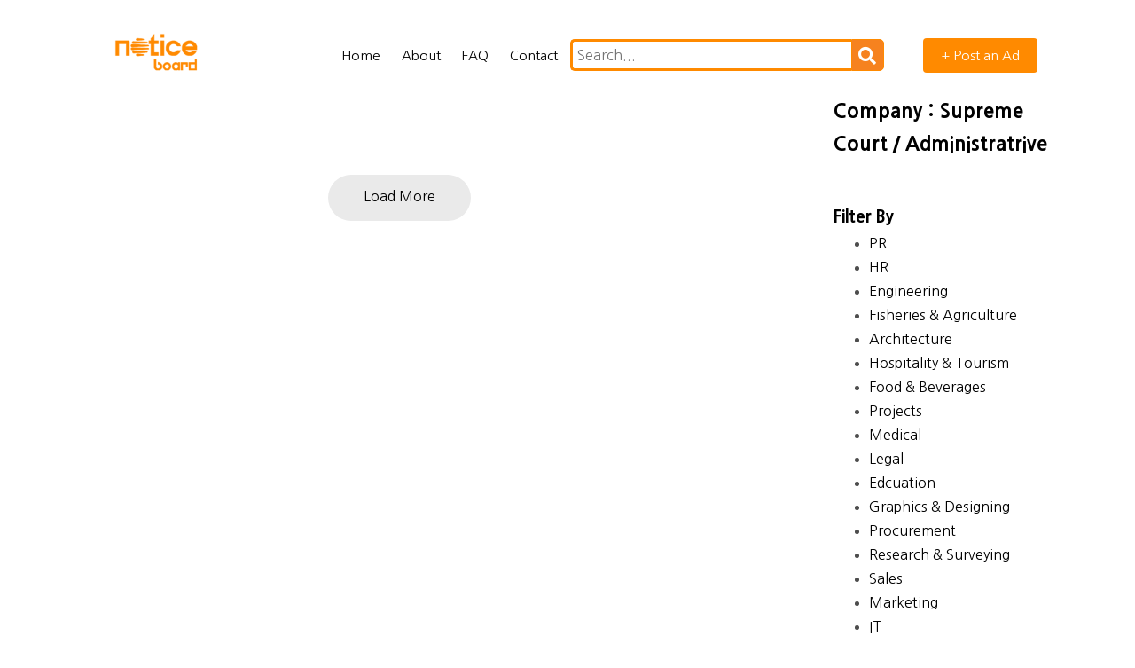

--- FILE ---
content_type: text/html; charset=UTF-8
request_url: https://cnm.mv/notice/comsubcat.php?call=Supreme%20Court&call2=Administratrive
body_size: 4635
content:
<!DOCTYPE html>
﻿<meta property="fb:app_id" content="" />
<meta property="og:site_name" content="Notice Board | By CNM" />
<meta property="og:title" content="Notice Board - Jobs Tenders Notices Educational Opportunies And More..." />
<meta property="og:description" content="NoticeBoard - Jobs, Tenders, Educational Opportunities, Classifieds And More... "/>
<meta property="og:type" content="article" />
<meta property="og:url" content="https://cnm.mv/notice" />
<meta property="og:image" content="https://cnm.mv/notice/images/noticedefault.jpg" />
<meta property="og:image:width" content="1200" />
<meta property="og:image:height" content="630" />

 <meta name="description" content="NoticeBoard - Jobs, Tenders, Educational Opportunities, Classifieds And More... " />

<meta name="twitter:card" content="summary_large_image"/>
<meta name="twitter:site" content=""/>
<meta name="twitter:creator" content=""/>
<meta name="twitter:title" content="Notice Board - Jobs Tenders Notices Educational Opportunies And More..." />
<meta name="twitter:widgets:csp" content="on">
<meta name="twitter:description" content="NoticeBoard - Jobs, Tenders, Educational Opportunities, Classifieds And More... "/>
<meta name="twitter:image" content="https://cnm.mv/notice/images/noticedefault.jpg">

<!-- Start Alexa Certify  -->
<script type="54a026e9bb90b2d73ebe51df-text/javascript">
_atrk_opts = { atrk_acct:"X65Fr1FYxz20cv", domain:"cnm.mv",dynamic: true};
(function() { var as = document.createElement('script'); as.type = 'text/javascript'; as.async = true; as.src = "https://certify-js.alexametrics.com/atrk.js"; var s = document.getElementsByTagName('script')[0];s.parentNode.insertBefore(as, s); })();
</script>
<noscript><img src="https://certify.alexametrics.com/atrk.gif?account=X65Fr1FYxz20cv" style="display:none" height="1" width="1" alt="" /></noscript>
<!-- End Alexa Certify Javascript -->

<!-- GOOGLE TRACKING -->
<script type="54a026e9bb90b2d73ebe51df-text/javascript">
  (function(i,s,o,g,r,a,m){i['GoogleAnalyticsObject']=r;i[r]=i[r]||function(){
  (i[r].q=i[r].q||[]).push(arguments)},i[r].l=1*new Date();a=s.createElement(o),
  m=s.getElementsByTagName(o)[0];a.async=1;a.src=g;m.parentNode.insertBefore(a,m)
  })(window,document,'script','https://www.google-analytics.com/analytics.js','ga');
  ga('create', 'UA-126205686-1', 'auto');
  ga('send', 'pageview');
</script><html lang="en">
  <title>Supreme Court / Administratrive | Notice Board</title>
    <meta charset="utf-8">
    <meta name="viewport" content="width=device-width, initial-scale=1, shrink-to-fit=no">

    <link href="https://fonts.googleapis.com/css?family=Nanum+Gothic:400,700,800" rel="stylesheet">
    <link rel="stylesheet" href="fonts/icomoon/style.css">

    <link rel="stylesheet" href="css/bootstrap.min.css">
    <link rel="stylesheet" href="css/magnific-popup.css">
    <link rel="stylesheet" href="css/jquery-ui.css">
    <link rel="stylesheet" href="css/owl.carousel.min.css">
    <link rel="stylesheet" href="css/owl.theme.default.min.css">

    <link rel="stylesheet" href="css/bootstrap-datepicker.css">

    <link rel="stylesheet" href="fonts/flaticon/font/flaticon.css">

    <link rel="stylesheet" href="css/aos.css">
    <link rel="stylesheet" href="css/rangeslider.css">

    <link rel="stylesheet" href="css/style.css">

    <link href="fonts/font-awesome/css/all.css" rel="stylesheet"> <!--load all styles -->
    <link href="css/notice-main.css" rel="stylesheet"> <!--load Notice Main styles -->

    
  </head>
  <body>
  
  <div class="site-wrap">

    <div class="site-mobile-menu">
      <div class="site-mobile-menu-header">
        <div class="site-mobile-menu-close mt-3">
          <span class="icon-close2 js-menu-toggle"></span>
        </div>
      </div>
      <div class="site-mobile-menu-body"></div>
    </div>
    
    <div class="site-navbar container py-0 bg-white" role="banner">

      <!-- <div class="container"> -->
        <div class="row align-items-center">
          
          <div class="col-6 col-xl-2">
            <a href="https://cnm.mv/notice"><embed height="48px" class="mb-0 site-log" alt="maincnm" src="images/mainlogo.png"></a>
          </div>
          <div class="col-12 col-md-10 d-none d-xl-block">
            <nav class="site-navigation position-relative text-right" role="navigation">

              <ul class="site-menu js-clone-nav mr-auto d-none d-lg-block">
                
           <li class="active"><a href="https://cnm.mv/notice">Home</a></li>
                <li><a href="about.php">About</a></li>

                <li><a href="faq.php">FAQ</a></li>
                <li><a href="contact.php">Contact</a></li> 

                <li>
                  <form method="get" action="search.php" id="find"/>
                  <div class="search">
                  <form action="manager.php" method="get">
      <input name="find" id="find" type="text" class="searchTerm" placeholder="Search...">
      <button type="submit" class="searchButton"> <i class="fa fa-search"></i>
     </button>
       </form> 
   </div></li>

                <li><a href="#"  id="myBtn" data-target="myBtn" data-toggle="modal" href="myBtn" class="cta"><span style="background-color: #ff8a00!important;" class="bg-primary text-white rounded">+ Post an Ad</span></a></li>
              </ul>

            </nav>
          </div>


          <div class="d-inline-block d-xl-none ml-auto py-3 col-6 text-right" style="position: relative; top: 3px;">
            <a href="#" class="site-menu-toggle js-menu-toggle text-black"><span class="icon-menu h3"></span></a>
          </div>

        </div>
      <!-- </div> -->
      
    </div>

<style> 
.modal-content {
    width: 55%!important;

  }

  .btn-primary {
    color: #212529;
    background-color: #ff7900;
    border-color: #ffffff;
}

</style>
        <!-- The Modal -->
<div id="myModal" class="modal" style="z-index: 10000;">

  <!-- Modal content -->
  <div class="modal-content">
    <span class="close">&times;</span>

       <script src="https://www.google.com/recaptcha/api.js" async defer type="54a026e9bb90b2d73ebe51df-text/javascript"></script>

          <div class="col-md-12 mb-5"  data-aos="fade">

            <form action="cms/requests.php" method="get" class="p-5 bg-white">
             

              <div class="row form-group">
                <div class="col-md-12">
                  <label class="text-black">Your Name</label>
                  <input type="text" name="name"  aria-required="true" class="form-control">
                </div>
              </div>

              <div class="row form-group">
                
                <div class="col-md-12">
                 <label class="text-black" >Phone</label>
                  <input type="text" name="phone"  aria-required="true" class="form-control">
                </div>
              </div>

              <div class="row form-group">
                
                <div class="col-md-12">
                  <label class="text-black" >Select Category</label> 
                  <select name="category">
                     <option value="Jobs">Jobs</option>
                      <option value="Tenders">Tenders</option>
                      <option value="Notices">Notices</option>
                      <option value="Announcements">Announcements</option>
                      <option value="Education">Education</option>
                      <option value="Classifieds">Classifieds</option>
                      </select>
                </div>
              </div>

              <div class="row form-group">
                <div class="col-md-12">
                  <label class="text-black" >Details</label> 
                  <textarea name="details" id="details" cols="30" rows="7" class="form-control"  aria-required="true" placeholder="Write a short description of what you want to post..."></textarea>
                </div>
              </div>

              <div style="padding-bottom: 5px;" class="g-recaptcha" data-sitekey="6Lc-qNIUAAAAAFfH6NvSbZEAGEPuD9hqTHphcKug"></div>

              <div class="row form-group">
                <div class="col-md-12">
                  <input type="submit" value="Send Message" class="btn btn-primary py-2 px-4 text-white">
                </div>
              </div>

  
            </form>
          </div>



  </div>

</div>













    
<style> 

.fa-phone:before {

    margin-right: 10px;
}

.fa-envelope:before {

    margin-right: 10px;
}


</style>


    <div class="site-section">
      <div class="container">
        <div class="row">
          <div class="col-lg-8">
            
            <div style="margin-top: 70px;" class="mb-4"></div>
            
             <div class="row">
                 
                   

  <a href="#" id="loadMore">Load More</a>


</div>
</div>

          <div class="col-lg-3 ml-auto">

           <!-- <div class="mb-5" style="margin-top:70px;">
            <img style="border-radius: 1rem;" class="img d-block" width="100%"  src="media/images/" alt="Logo" />
            </div> ---> 
             
             <div class="mb-5">
              <a style="font-size: 22px; font-weight: 800;">Company : Supreme Court / Administratrive</a>
            </div>
            <div class="mb-5">
              <a style="font-size: 19px; font-weight: 800;">Filter By</a>
              <ul>
                
                 <li><a href="comsubcat.php?call=Supreme Court&call2=PR">PR</a></li>   <li><a href="comsubcat.php?call=Supreme Court&call2=HR">HR</a></li>   <li><a href="comsubcat.php?call=Supreme Court&call2=Engineering">Engineering</a></li>   <li><a href="comsubcat.php?call=Supreme Court&call2=Fisheries & Agriculture ">Fisheries & Agriculture </a></li>   <li><a href="comsubcat.php?call=Supreme Court&call2=Architecture">Architecture</a></li>   <li><a href="comsubcat.php?call=Supreme Court&call2=Hospitality & Tourism">Hospitality & Tourism</a></li>   <li><a href="comsubcat.php?call=Supreme Court&call2=Food & Beverages">Food & Beverages</a></li>   <li><a href="comsubcat.php?call=Supreme Court&call2=Projects">Projects</a></li>   <li><a href="comsubcat.php?call=Supreme Court&call2=Medical">Medical</a></li>   <li><a href="comsubcat.php?call=Supreme Court&call2=Legal">Legal</a></li>   <li><a href="comsubcat.php?call=Supreme Court&call2=Edcuation">Edcuation</a></li>   <li><a href="comsubcat.php?call=Supreme Court&call2=Graphics & Designing">Graphics & Designing</a></li>   <li><a href="comsubcat.php?call=Supreme Court&call2=Procurement">Procurement</a></li>   <li><a href="comsubcat.php?call=Supreme Court&call2=Research & Surveying">Research & Surveying</a></li>   <li><a href="comsubcat.php?call=Supreme Court&call2=Sales">Sales</a></li>   <li><a href="comsubcat.php?call=Supreme Court&call2=Marketing">Marketing</a></li>   <li><a href="comsubcat.php?call=Supreme Court&call2=IT">IT</a></li>   <li><a href="comsubcat.php?call=Supreme Court&call2=Technical">Technical</a></li>   <li><a href="comsubcat.php?call=Supreme Court&call2=Customer Service ">Customer Service </a></li>   <li><a href="comsubcat.php?call=Supreme Court&call2=Administratrive">Administratrive</a></li>   <li><a href="comsubcat.php?call=Supreme Court&call2=Accounting & Finance">Accounting & Finance</a></li>   

            </ul>
            </div>


          </div>

        </div>
      </div>
    </div>


    <div style="background-color: #ff8a00!important;" class="newsletter bg-primary py-5">
      <div class="container">
        <div class="row align-items-center">
          <div class="col-md-6">
            <h2>Newsletter</h2>
            <p>Subscribe get daily updates on the latest posts.</p>
          </div>
          <div class="col-md-6">
            
            <form class="d-flex">
              <input type="text" class="form-control" placeholder="Email">
              <input type="submit" value="Subscribe" class="btn btn-white"> 
            </form>
          </div>
        </div>
      </div>
    </div>
  
    
   <footer class="site-footer">
      <div class="container">
        <div class="row">
          <div class="col-md-9">
            <div class="row">
              <div class="col-md-6">
                <h2 class="footer-heading mb-4">About</h2>
                <p>One of the largest Collection of Jobs, Tenders, Notices, Educational Opportunities and Classifieds. </p>
              </div>

              <style>
                .site-footer a {
    color: #636363!important;
}
              </style>
              
              <div class="col-md-3">
                <h2 class="footer-heading mb-4">Navigations</h2>
                <ul class="list-unstyled">
                  <li><a style="color: #73737!important;" href="category.php?name=Jobs">Jobs</a></li>
                  <li><a style="color: #73737!important;" href="category.php?name=Tenders">Tenders</a></li>
                  <li><a style="color: #73737!important;" href="category.php?name=Announcements">Announcements</a></li>
                  <li><a style="color: #73737!important;" href="category.php?name=Education">Education</a></li>
                  <li><a style="color: #73737!important;" href="category.php?name=Notices">Notices</a></li>
                  <li><a style="color: #73737!important;" href="category.php?name=Classifieds">Classifieds</a></li>
                  <li><a style="color: #73737!important;" href="contact.php">Contact Us</a></li>
                </ul>
              </div>
              <div class="col-md-3">
                <h2 class="footer-heading mb-4">Follow Us</h2>
                <a href="https://www.facebook.com/noticeboardmv" style="color: #73737!important;" class="pl-0 pr-3"><span class="icon-facebook"></span></a>
                <a href="https://www.twitter.com/noticeboardmv" style="color: #73737!important;" class="pl-3 pr-3"><span class="icon-twitter"></span></a>
                <a href="https://www.instagram.com/noticeboardmv" style="color: #73737!important;" class="pl-3 pr-3"><span class="icon-instagram"></span></a>
              </div>
            </div>
          </div>

          <div class="col-md-3">

              <a href="https://cnm.mv"><img style="height: 50px;
    margin-bottom: 29px;" src="images/cnm-logo-tr.png" alt="CNM Logo"></a>

            <form action="search.php" method="get" id="find">
              <div class="input-group mb-3">
                <input name="find" id="find" type="text" class="form-control border-secondary text-white bg-transparent" placeholder="Search Listings..." aria-label="Enter Email" aria-describedby="button-addon2">
                <div class="input-group-append">
                  <button style="background-color: #ff8a00!important;" class="btn btn-primary text-white" type="button" id="button-addon2">Search</button>
                </div>
              </div>
            </form>
          </div>
        </div>
        <div class="row pt-5 mt-5 text-center">
          <div class="col-md-12">
            <div class="border-top pt-5">
            <p>
            <!-- Link back to Colorlib can't be removed. Template is licensed under CC BY 3.0. -->
            Copyright &copy;<script type="54a026e9bb90b2d73ebe51df-text/javascript">document.write(new Date().getFullYear());</script> All rights reserved |  Proudly Powered By <a style="color: #73737!important;" href="https://cnm.mv" target="_blank" >CNM</a>
            <!-- Link back to Colorlib can't be removed. Template is licensed under CC BY 3.0. -->
            </p>
            </div>
          </div>
          
        </div>
      </div>
    </footer>
  </div>

  <script src="js/jquery-3.3.1.min.js" type="54a026e9bb90b2d73ebe51df-text/javascript"></script>
  <script src="js/jquery-migrate-3.0.1.min.js" type="54a026e9bb90b2d73ebe51df-text/javascript"></script>
  <script src="js/jquery-ui.js" type="54a026e9bb90b2d73ebe51df-text/javascript"></script>
  <script src="js/popper.min.js" type="54a026e9bb90b2d73ebe51df-text/javascript"></script>
  <script src="js/bootstrap.min.js" type="54a026e9bb90b2d73ebe51df-text/javascript"></script>
  <script src="js/owl.carousel.min.js" type="54a026e9bb90b2d73ebe51df-text/javascript"></script>
  <script src="js/jquery.stellar.min.js" type="54a026e9bb90b2d73ebe51df-text/javascript"></script>
  <script src="js/jquery.countdown.min.js" type="54a026e9bb90b2d73ebe51df-text/javascript"></script>
  <script src="js/jquery.magnific-popup.min.js" type="54a026e9bb90b2d73ebe51df-text/javascript"></script>
  <script src="js/bootstrap-datepicker.min.js" type="54a026e9bb90b2d73ebe51df-text/javascript"></script>
  <script src="js/aos.js" type="54a026e9bb90b2d73ebe51df-text/javascript"></script>
  <script src="js/rangeslider.min.js" type="54a026e9bb90b2d73ebe51df-text/javascript"></script>

  <script src="js/main.js" type="54a026e9bb90b2d73ebe51df-text/javascript"></script>
  <script type="54a026e9bb90b2d73ebe51df-text/javascript">
    
     $(document).ready(function(){
  $(".content").slice(0, 6).show();
  $("#loadMore").on("click", function(e){
    e.preventDefault();
    $(".content:hidden").slice(0, 4).slideDown();
    if($(".content:hidden").length == 0) {
      $("#loadMore").text("That's All Folks").addClass("noContent");
    }
  });
  
})

    // Get the modal
var modal = document.getElementById("myModal");

// Get the button that opens the modal
var btn = document.getElementById("myBtn");

// Get the <span> element that closes the modal
var span = document.getElementsByClassName("close")[0];

// When the user clicks on the button, open the modal
btn.onclick = function() {
  modal.style.display = "block";
}

// When the user clicks on <span> (x), close the modal
span.onclick = function() {
  modal.style.display = "none";
}

// When the user clicks anywhere outside of the modal, close it
window.onclick = function(event) {
  if (event.target == modal) {
    modal.style.display = "none";
  }


}


  </script>
    
  <script src="/cdn-cgi/scripts/7d0fa10a/cloudflare-static/rocket-loader.min.js" data-cf-settings="54a026e9bb90b2d73ebe51df-|49" defer></script><script defer src="https://static.cloudflareinsights.com/beacon.min.js/vcd15cbe7772f49c399c6a5babf22c1241717689176015" integrity="sha512-ZpsOmlRQV6y907TI0dKBHq9Md29nnaEIPlkf84rnaERnq6zvWvPUqr2ft8M1aS28oN72PdrCzSjY4U6VaAw1EQ==" data-cf-beacon='{"version":"2024.11.0","token":"a24127209107492083e12180eb48bfee","r":1,"server_timing":{"name":{"cfCacheStatus":true,"cfEdge":true,"cfExtPri":true,"cfL4":true,"cfOrigin":true,"cfSpeedBrain":true},"location_startswith":null}}' crossorigin="anonymous"></script>
</body>
</html>

--- FILE ---
content_type: text/html; charset=utf-8
request_url: https://www.google.com/recaptcha/api2/anchor?ar=1&k=6Lc-qNIUAAAAAFfH6NvSbZEAGEPuD9hqTHphcKug&co=aHR0cHM6Ly9jbm0ubXY6NDQz&hl=en&v=PoyoqOPhxBO7pBk68S4YbpHZ&size=normal&anchor-ms=20000&execute-ms=30000&cb=9uhr2keuyx2q
body_size: 49420
content:
<!DOCTYPE HTML><html dir="ltr" lang="en"><head><meta http-equiv="Content-Type" content="text/html; charset=UTF-8">
<meta http-equiv="X-UA-Compatible" content="IE=edge">
<title>reCAPTCHA</title>
<style type="text/css">
/* cyrillic-ext */
@font-face {
  font-family: 'Roboto';
  font-style: normal;
  font-weight: 400;
  font-stretch: 100%;
  src: url(//fonts.gstatic.com/s/roboto/v48/KFO7CnqEu92Fr1ME7kSn66aGLdTylUAMa3GUBHMdazTgWw.woff2) format('woff2');
  unicode-range: U+0460-052F, U+1C80-1C8A, U+20B4, U+2DE0-2DFF, U+A640-A69F, U+FE2E-FE2F;
}
/* cyrillic */
@font-face {
  font-family: 'Roboto';
  font-style: normal;
  font-weight: 400;
  font-stretch: 100%;
  src: url(//fonts.gstatic.com/s/roboto/v48/KFO7CnqEu92Fr1ME7kSn66aGLdTylUAMa3iUBHMdazTgWw.woff2) format('woff2');
  unicode-range: U+0301, U+0400-045F, U+0490-0491, U+04B0-04B1, U+2116;
}
/* greek-ext */
@font-face {
  font-family: 'Roboto';
  font-style: normal;
  font-weight: 400;
  font-stretch: 100%;
  src: url(//fonts.gstatic.com/s/roboto/v48/KFO7CnqEu92Fr1ME7kSn66aGLdTylUAMa3CUBHMdazTgWw.woff2) format('woff2');
  unicode-range: U+1F00-1FFF;
}
/* greek */
@font-face {
  font-family: 'Roboto';
  font-style: normal;
  font-weight: 400;
  font-stretch: 100%;
  src: url(//fonts.gstatic.com/s/roboto/v48/KFO7CnqEu92Fr1ME7kSn66aGLdTylUAMa3-UBHMdazTgWw.woff2) format('woff2');
  unicode-range: U+0370-0377, U+037A-037F, U+0384-038A, U+038C, U+038E-03A1, U+03A3-03FF;
}
/* math */
@font-face {
  font-family: 'Roboto';
  font-style: normal;
  font-weight: 400;
  font-stretch: 100%;
  src: url(//fonts.gstatic.com/s/roboto/v48/KFO7CnqEu92Fr1ME7kSn66aGLdTylUAMawCUBHMdazTgWw.woff2) format('woff2');
  unicode-range: U+0302-0303, U+0305, U+0307-0308, U+0310, U+0312, U+0315, U+031A, U+0326-0327, U+032C, U+032F-0330, U+0332-0333, U+0338, U+033A, U+0346, U+034D, U+0391-03A1, U+03A3-03A9, U+03B1-03C9, U+03D1, U+03D5-03D6, U+03F0-03F1, U+03F4-03F5, U+2016-2017, U+2034-2038, U+203C, U+2040, U+2043, U+2047, U+2050, U+2057, U+205F, U+2070-2071, U+2074-208E, U+2090-209C, U+20D0-20DC, U+20E1, U+20E5-20EF, U+2100-2112, U+2114-2115, U+2117-2121, U+2123-214F, U+2190, U+2192, U+2194-21AE, U+21B0-21E5, U+21F1-21F2, U+21F4-2211, U+2213-2214, U+2216-22FF, U+2308-230B, U+2310, U+2319, U+231C-2321, U+2336-237A, U+237C, U+2395, U+239B-23B7, U+23D0, U+23DC-23E1, U+2474-2475, U+25AF, U+25B3, U+25B7, U+25BD, U+25C1, U+25CA, U+25CC, U+25FB, U+266D-266F, U+27C0-27FF, U+2900-2AFF, U+2B0E-2B11, U+2B30-2B4C, U+2BFE, U+3030, U+FF5B, U+FF5D, U+1D400-1D7FF, U+1EE00-1EEFF;
}
/* symbols */
@font-face {
  font-family: 'Roboto';
  font-style: normal;
  font-weight: 400;
  font-stretch: 100%;
  src: url(//fonts.gstatic.com/s/roboto/v48/KFO7CnqEu92Fr1ME7kSn66aGLdTylUAMaxKUBHMdazTgWw.woff2) format('woff2');
  unicode-range: U+0001-000C, U+000E-001F, U+007F-009F, U+20DD-20E0, U+20E2-20E4, U+2150-218F, U+2190, U+2192, U+2194-2199, U+21AF, U+21E6-21F0, U+21F3, U+2218-2219, U+2299, U+22C4-22C6, U+2300-243F, U+2440-244A, U+2460-24FF, U+25A0-27BF, U+2800-28FF, U+2921-2922, U+2981, U+29BF, U+29EB, U+2B00-2BFF, U+4DC0-4DFF, U+FFF9-FFFB, U+10140-1018E, U+10190-1019C, U+101A0, U+101D0-101FD, U+102E0-102FB, U+10E60-10E7E, U+1D2C0-1D2D3, U+1D2E0-1D37F, U+1F000-1F0FF, U+1F100-1F1AD, U+1F1E6-1F1FF, U+1F30D-1F30F, U+1F315, U+1F31C, U+1F31E, U+1F320-1F32C, U+1F336, U+1F378, U+1F37D, U+1F382, U+1F393-1F39F, U+1F3A7-1F3A8, U+1F3AC-1F3AF, U+1F3C2, U+1F3C4-1F3C6, U+1F3CA-1F3CE, U+1F3D4-1F3E0, U+1F3ED, U+1F3F1-1F3F3, U+1F3F5-1F3F7, U+1F408, U+1F415, U+1F41F, U+1F426, U+1F43F, U+1F441-1F442, U+1F444, U+1F446-1F449, U+1F44C-1F44E, U+1F453, U+1F46A, U+1F47D, U+1F4A3, U+1F4B0, U+1F4B3, U+1F4B9, U+1F4BB, U+1F4BF, U+1F4C8-1F4CB, U+1F4D6, U+1F4DA, U+1F4DF, U+1F4E3-1F4E6, U+1F4EA-1F4ED, U+1F4F7, U+1F4F9-1F4FB, U+1F4FD-1F4FE, U+1F503, U+1F507-1F50B, U+1F50D, U+1F512-1F513, U+1F53E-1F54A, U+1F54F-1F5FA, U+1F610, U+1F650-1F67F, U+1F687, U+1F68D, U+1F691, U+1F694, U+1F698, U+1F6AD, U+1F6B2, U+1F6B9-1F6BA, U+1F6BC, U+1F6C6-1F6CF, U+1F6D3-1F6D7, U+1F6E0-1F6EA, U+1F6F0-1F6F3, U+1F6F7-1F6FC, U+1F700-1F7FF, U+1F800-1F80B, U+1F810-1F847, U+1F850-1F859, U+1F860-1F887, U+1F890-1F8AD, U+1F8B0-1F8BB, U+1F8C0-1F8C1, U+1F900-1F90B, U+1F93B, U+1F946, U+1F984, U+1F996, U+1F9E9, U+1FA00-1FA6F, U+1FA70-1FA7C, U+1FA80-1FA89, U+1FA8F-1FAC6, U+1FACE-1FADC, U+1FADF-1FAE9, U+1FAF0-1FAF8, U+1FB00-1FBFF;
}
/* vietnamese */
@font-face {
  font-family: 'Roboto';
  font-style: normal;
  font-weight: 400;
  font-stretch: 100%;
  src: url(//fonts.gstatic.com/s/roboto/v48/KFO7CnqEu92Fr1ME7kSn66aGLdTylUAMa3OUBHMdazTgWw.woff2) format('woff2');
  unicode-range: U+0102-0103, U+0110-0111, U+0128-0129, U+0168-0169, U+01A0-01A1, U+01AF-01B0, U+0300-0301, U+0303-0304, U+0308-0309, U+0323, U+0329, U+1EA0-1EF9, U+20AB;
}
/* latin-ext */
@font-face {
  font-family: 'Roboto';
  font-style: normal;
  font-weight: 400;
  font-stretch: 100%;
  src: url(//fonts.gstatic.com/s/roboto/v48/KFO7CnqEu92Fr1ME7kSn66aGLdTylUAMa3KUBHMdazTgWw.woff2) format('woff2');
  unicode-range: U+0100-02BA, U+02BD-02C5, U+02C7-02CC, U+02CE-02D7, U+02DD-02FF, U+0304, U+0308, U+0329, U+1D00-1DBF, U+1E00-1E9F, U+1EF2-1EFF, U+2020, U+20A0-20AB, U+20AD-20C0, U+2113, U+2C60-2C7F, U+A720-A7FF;
}
/* latin */
@font-face {
  font-family: 'Roboto';
  font-style: normal;
  font-weight: 400;
  font-stretch: 100%;
  src: url(//fonts.gstatic.com/s/roboto/v48/KFO7CnqEu92Fr1ME7kSn66aGLdTylUAMa3yUBHMdazQ.woff2) format('woff2');
  unicode-range: U+0000-00FF, U+0131, U+0152-0153, U+02BB-02BC, U+02C6, U+02DA, U+02DC, U+0304, U+0308, U+0329, U+2000-206F, U+20AC, U+2122, U+2191, U+2193, U+2212, U+2215, U+FEFF, U+FFFD;
}
/* cyrillic-ext */
@font-face {
  font-family: 'Roboto';
  font-style: normal;
  font-weight: 500;
  font-stretch: 100%;
  src: url(//fonts.gstatic.com/s/roboto/v48/KFO7CnqEu92Fr1ME7kSn66aGLdTylUAMa3GUBHMdazTgWw.woff2) format('woff2');
  unicode-range: U+0460-052F, U+1C80-1C8A, U+20B4, U+2DE0-2DFF, U+A640-A69F, U+FE2E-FE2F;
}
/* cyrillic */
@font-face {
  font-family: 'Roboto';
  font-style: normal;
  font-weight: 500;
  font-stretch: 100%;
  src: url(//fonts.gstatic.com/s/roboto/v48/KFO7CnqEu92Fr1ME7kSn66aGLdTylUAMa3iUBHMdazTgWw.woff2) format('woff2');
  unicode-range: U+0301, U+0400-045F, U+0490-0491, U+04B0-04B1, U+2116;
}
/* greek-ext */
@font-face {
  font-family: 'Roboto';
  font-style: normal;
  font-weight: 500;
  font-stretch: 100%;
  src: url(//fonts.gstatic.com/s/roboto/v48/KFO7CnqEu92Fr1ME7kSn66aGLdTylUAMa3CUBHMdazTgWw.woff2) format('woff2');
  unicode-range: U+1F00-1FFF;
}
/* greek */
@font-face {
  font-family: 'Roboto';
  font-style: normal;
  font-weight: 500;
  font-stretch: 100%;
  src: url(//fonts.gstatic.com/s/roboto/v48/KFO7CnqEu92Fr1ME7kSn66aGLdTylUAMa3-UBHMdazTgWw.woff2) format('woff2');
  unicode-range: U+0370-0377, U+037A-037F, U+0384-038A, U+038C, U+038E-03A1, U+03A3-03FF;
}
/* math */
@font-face {
  font-family: 'Roboto';
  font-style: normal;
  font-weight: 500;
  font-stretch: 100%;
  src: url(//fonts.gstatic.com/s/roboto/v48/KFO7CnqEu92Fr1ME7kSn66aGLdTylUAMawCUBHMdazTgWw.woff2) format('woff2');
  unicode-range: U+0302-0303, U+0305, U+0307-0308, U+0310, U+0312, U+0315, U+031A, U+0326-0327, U+032C, U+032F-0330, U+0332-0333, U+0338, U+033A, U+0346, U+034D, U+0391-03A1, U+03A3-03A9, U+03B1-03C9, U+03D1, U+03D5-03D6, U+03F0-03F1, U+03F4-03F5, U+2016-2017, U+2034-2038, U+203C, U+2040, U+2043, U+2047, U+2050, U+2057, U+205F, U+2070-2071, U+2074-208E, U+2090-209C, U+20D0-20DC, U+20E1, U+20E5-20EF, U+2100-2112, U+2114-2115, U+2117-2121, U+2123-214F, U+2190, U+2192, U+2194-21AE, U+21B0-21E5, U+21F1-21F2, U+21F4-2211, U+2213-2214, U+2216-22FF, U+2308-230B, U+2310, U+2319, U+231C-2321, U+2336-237A, U+237C, U+2395, U+239B-23B7, U+23D0, U+23DC-23E1, U+2474-2475, U+25AF, U+25B3, U+25B7, U+25BD, U+25C1, U+25CA, U+25CC, U+25FB, U+266D-266F, U+27C0-27FF, U+2900-2AFF, U+2B0E-2B11, U+2B30-2B4C, U+2BFE, U+3030, U+FF5B, U+FF5D, U+1D400-1D7FF, U+1EE00-1EEFF;
}
/* symbols */
@font-face {
  font-family: 'Roboto';
  font-style: normal;
  font-weight: 500;
  font-stretch: 100%;
  src: url(//fonts.gstatic.com/s/roboto/v48/KFO7CnqEu92Fr1ME7kSn66aGLdTylUAMaxKUBHMdazTgWw.woff2) format('woff2');
  unicode-range: U+0001-000C, U+000E-001F, U+007F-009F, U+20DD-20E0, U+20E2-20E4, U+2150-218F, U+2190, U+2192, U+2194-2199, U+21AF, U+21E6-21F0, U+21F3, U+2218-2219, U+2299, U+22C4-22C6, U+2300-243F, U+2440-244A, U+2460-24FF, U+25A0-27BF, U+2800-28FF, U+2921-2922, U+2981, U+29BF, U+29EB, U+2B00-2BFF, U+4DC0-4DFF, U+FFF9-FFFB, U+10140-1018E, U+10190-1019C, U+101A0, U+101D0-101FD, U+102E0-102FB, U+10E60-10E7E, U+1D2C0-1D2D3, U+1D2E0-1D37F, U+1F000-1F0FF, U+1F100-1F1AD, U+1F1E6-1F1FF, U+1F30D-1F30F, U+1F315, U+1F31C, U+1F31E, U+1F320-1F32C, U+1F336, U+1F378, U+1F37D, U+1F382, U+1F393-1F39F, U+1F3A7-1F3A8, U+1F3AC-1F3AF, U+1F3C2, U+1F3C4-1F3C6, U+1F3CA-1F3CE, U+1F3D4-1F3E0, U+1F3ED, U+1F3F1-1F3F3, U+1F3F5-1F3F7, U+1F408, U+1F415, U+1F41F, U+1F426, U+1F43F, U+1F441-1F442, U+1F444, U+1F446-1F449, U+1F44C-1F44E, U+1F453, U+1F46A, U+1F47D, U+1F4A3, U+1F4B0, U+1F4B3, U+1F4B9, U+1F4BB, U+1F4BF, U+1F4C8-1F4CB, U+1F4D6, U+1F4DA, U+1F4DF, U+1F4E3-1F4E6, U+1F4EA-1F4ED, U+1F4F7, U+1F4F9-1F4FB, U+1F4FD-1F4FE, U+1F503, U+1F507-1F50B, U+1F50D, U+1F512-1F513, U+1F53E-1F54A, U+1F54F-1F5FA, U+1F610, U+1F650-1F67F, U+1F687, U+1F68D, U+1F691, U+1F694, U+1F698, U+1F6AD, U+1F6B2, U+1F6B9-1F6BA, U+1F6BC, U+1F6C6-1F6CF, U+1F6D3-1F6D7, U+1F6E0-1F6EA, U+1F6F0-1F6F3, U+1F6F7-1F6FC, U+1F700-1F7FF, U+1F800-1F80B, U+1F810-1F847, U+1F850-1F859, U+1F860-1F887, U+1F890-1F8AD, U+1F8B0-1F8BB, U+1F8C0-1F8C1, U+1F900-1F90B, U+1F93B, U+1F946, U+1F984, U+1F996, U+1F9E9, U+1FA00-1FA6F, U+1FA70-1FA7C, U+1FA80-1FA89, U+1FA8F-1FAC6, U+1FACE-1FADC, U+1FADF-1FAE9, U+1FAF0-1FAF8, U+1FB00-1FBFF;
}
/* vietnamese */
@font-face {
  font-family: 'Roboto';
  font-style: normal;
  font-weight: 500;
  font-stretch: 100%;
  src: url(//fonts.gstatic.com/s/roboto/v48/KFO7CnqEu92Fr1ME7kSn66aGLdTylUAMa3OUBHMdazTgWw.woff2) format('woff2');
  unicode-range: U+0102-0103, U+0110-0111, U+0128-0129, U+0168-0169, U+01A0-01A1, U+01AF-01B0, U+0300-0301, U+0303-0304, U+0308-0309, U+0323, U+0329, U+1EA0-1EF9, U+20AB;
}
/* latin-ext */
@font-face {
  font-family: 'Roboto';
  font-style: normal;
  font-weight: 500;
  font-stretch: 100%;
  src: url(//fonts.gstatic.com/s/roboto/v48/KFO7CnqEu92Fr1ME7kSn66aGLdTylUAMa3KUBHMdazTgWw.woff2) format('woff2');
  unicode-range: U+0100-02BA, U+02BD-02C5, U+02C7-02CC, U+02CE-02D7, U+02DD-02FF, U+0304, U+0308, U+0329, U+1D00-1DBF, U+1E00-1E9F, U+1EF2-1EFF, U+2020, U+20A0-20AB, U+20AD-20C0, U+2113, U+2C60-2C7F, U+A720-A7FF;
}
/* latin */
@font-face {
  font-family: 'Roboto';
  font-style: normal;
  font-weight: 500;
  font-stretch: 100%;
  src: url(//fonts.gstatic.com/s/roboto/v48/KFO7CnqEu92Fr1ME7kSn66aGLdTylUAMa3yUBHMdazQ.woff2) format('woff2');
  unicode-range: U+0000-00FF, U+0131, U+0152-0153, U+02BB-02BC, U+02C6, U+02DA, U+02DC, U+0304, U+0308, U+0329, U+2000-206F, U+20AC, U+2122, U+2191, U+2193, U+2212, U+2215, U+FEFF, U+FFFD;
}
/* cyrillic-ext */
@font-face {
  font-family: 'Roboto';
  font-style: normal;
  font-weight: 900;
  font-stretch: 100%;
  src: url(//fonts.gstatic.com/s/roboto/v48/KFO7CnqEu92Fr1ME7kSn66aGLdTylUAMa3GUBHMdazTgWw.woff2) format('woff2');
  unicode-range: U+0460-052F, U+1C80-1C8A, U+20B4, U+2DE0-2DFF, U+A640-A69F, U+FE2E-FE2F;
}
/* cyrillic */
@font-face {
  font-family: 'Roboto';
  font-style: normal;
  font-weight: 900;
  font-stretch: 100%;
  src: url(//fonts.gstatic.com/s/roboto/v48/KFO7CnqEu92Fr1ME7kSn66aGLdTylUAMa3iUBHMdazTgWw.woff2) format('woff2');
  unicode-range: U+0301, U+0400-045F, U+0490-0491, U+04B0-04B1, U+2116;
}
/* greek-ext */
@font-face {
  font-family: 'Roboto';
  font-style: normal;
  font-weight: 900;
  font-stretch: 100%;
  src: url(//fonts.gstatic.com/s/roboto/v48/KFO7CnqEu92Fr1ME7kSn66aGLdTylUAMa3CUBHMdazTgWw.woff2) format('woff2');
  unicode-range: U+1F00-1FFF;
}
/* greek */
@font-face {
  font-family: 'Roboto';
  font-style: normal;
  font-weight: 900;
  font-stretch: 100%;
  src: url(//fonts.gstatic.com/s/roboto/v48/KFO7CnqEu92Fr1ME7kSn66aGLdTylUAMa3-UBHMdazTgWw.woff2) format('woff2');
  unicode-range: U+0370-0377, U+037A-037F, U+0384-038A, U+038C, U+038E-03A1, U+03A3-03FF;
}
/* math */
@font-face {
  font-family: 'Roboto';
  font-style: normal;
  font-weight: 900;
  font-stretch: 100%;
  src: url(//fonts.gstatic.com/s/roboto/v48/KFO7CnqEu92Fr1ME7kSn66aGLdTylUAMawCUBHMdazTgWw.woff2) format('woff2');
  unicode-range: U+0302-0303, U+0305, U+0307-0308, U+0310, U+0312, U+0315, U+031A, U+0326-0327, U+032C, U+032F-0330, U+0332-0333, U+0338, U+033A, U+0346, U+034D, U+0391-03A1, U+03A3-03A9, U+03B1-03C9, U+03D1, U+03D5-03D6, U+03F0-03F1, U+03F4-03F5, U+2016-2017, U+2034-2038, U+203C, U+2040, U+2043, U+2047, U+2050, U+2057, U+205F, U+2070-2071, U+2074-208E, U+2090-209C, U+20D0-20DC, U+20E1, U+20E5-20EF, U+2100-2112, U+2114-2115, U+2117-2121, U+2123-214F, U+2190, U+2192, U+2194-21AE, U+21B0-21E5, U+21F1-21F2, U+21F4-2211, U+2213-2214, U+2216-22FF, U+2308-230B, U+2310, U+2319, U+231C-2321, U+2336-237A, U+237C, U+2395, U+239B-23B7, U+23D0, U+23DC-23E1, U+2474-2475, U+25AF, U+25B3, U+25B7, U+25BD, U+25C1, U+25CA, U+25CC, U+25FB, U+266D-266F, U+27C0-27FF, U+2900-2AFF, U+2B0E-2B11, U+2B30-2B4C, U+2BFE, U+3030, U+FF5B, U+FF5D, U+1D400-1D7FF, U+1EE00-1EEFF;
}
/* symbols */
@font-face {
  font-family: 'Roboto';
  font-style: normal;
  font-weight: 900;
  font-stretch: 100%;
  src: url(//fonts.gstatic.com/s/roboto/v48/KFO7CnqEu92Fr1ME7kSn66aGLdTylUAMaxKUBHMdazTgWw.woff2) format('woff2');
  unicode-range: U+0001-000C, U+000E-001F, U+007F-009F, U+20DD-20E0, U+20E2-20E4, U+2150-218F, U+2190, U+2192, U+2194-2199, U+21AF, U+21E6-21F0, U+21F3, U+2218-2219, U+2299, U+22C4-22C6, U+2300-243F, U+2440-244A, U+2460-24FF, U+25A0-27BF, U+2800-28FF, U+2921-2922, U+2981, U+29BF, U+29EB, U+2B00-2BFF, U+4DC0-4DFF, U+FFF9-FFFB, U+10140-1018E, U+10190-1019C, U+101A0, U+101D0-101FD, U+102E0-102FB, U+10E60-10E7E, U+1D2C0-1D2D3, U+1D2E0-1D37F, U+1F000-1F0FF, U+1F100-1F1AD, U+1F1E6-1F1FF, U+1F30D-1F30F, U+1F315, U+1F31C, U+1F31E, U+1F320-1F32C, U+1F336, U+1F378, U+1F37D, U+1F382, U+1F393-1F39F, U+1F3A7-1F3A8, U+1F3AC-1F3AF, U+1F3C2, U+1F3C4-1F3C6, U+1F3CA-1F3CE, U+1F3D4-1F3E0, U+1F3ED, U+1F3F1-1F3F3, U+1F3F5-1F3F7, U+1F408, U+1F415, U+1F41F, U+1F426, U+1F43F, U+1F441-1F442, U+1F444, U+1F446-1F449, U+1F44C-1F44E, U+1F453, U+1F46A, U+1F47D, U+1F4A3, U+1F4B0, U+1F4B3, U+1F4B9, U+1F4BB, U+1F4BF, U+1F4C8-1F4CB, U+1F4D6, U+1F4DA, U+1F4DF, U+1F4E3-1F4E6, U+1F4EA-1F4ED, U+1F4F7, U+1F4F9-1F4FB, U+1F4FD-1F4FE, U+1F503, U+1F507-1F50B, U+1F50D, U+1F512-1F513, U+1F53E-1F54A, U+1F54F-1F5FA, U+1F610, U+1F650-1F67F, U+1F687, U+1F68D, U+1F691, U+1F694, U+1F698, U+1F6AD, U+1F6B2, U+1F6B9-1F6BA, U+1F6BC, U+1F6C6-1F6CF, U+1F6D3-1F6D7, U+1F6E0-1F6EA, U+1F6F0-1F6F3, U+1F6F7-1F6FC, U+1F700-1F7FF, U+1F800-1F80B, U+1F810-1F847, U+1F850-1F859, U+1F860-1F887, U+1F890-1F8AD, U+1F8B0-1F8BB, U+1F8C0-1F8C1, U+1F900-1F90B, U+1F93B, U+1F946, U+1F984, U+1F996, U+1F9E9, U+1FA00-1FA6F, U+1FA70-1FA7C, U+1FA80-1FA89, U+1FA8F-1FAC6, U+1FACE-1FADC, U+1FADF-1FAE9, U+1FAF0-1FAF8, U+1FB00-1FBFF;
}
/* vietnamese */
@font-face {
  font-family: 'Roboto';
  font-style: normal;
  font-weight: 900;
  font-stretch: 100%;
  src: url(//fonts.gstatic.com/s/roboto/v48/KFO7CnqEu92Fr1ME7kSn66aGLdTylUAMa3OUBHMdazTgWw.woff2) format('woff2');
  unicode-range: U+0102-0103, U+0110-0111, U+0128-0129, U+0168-0169, U+01A0-01A1, U+01AF-01B0, U+0300-0301, U+0303-0304, U+0308-0309, U+0323, U+0329, U+1EA0-1EF9, U+20AB;
}
/* latin-ext */
@font-face {
  font-family: 'Roboto';
  font-style: normal;
  font-weight: 900;
  font-stretch: 100%;
  src: url(//fonts.gstatic.com/s/roboto/v48/KFO7CnqEu92Fr1ME7kSn66aGLdTylUAMa3KUBHMdazTgWw.woff2) format('woff2');
  unicode-range: U+0100-02BA, U+02BD-02C5, U+02C7-02CC, U+02CE-02D7, U+02DD-02FF, U+0304, U+0308, U+0329, U+1D00-1DBF, U+1E00-1E9F, U+1EF2-1EFF, U+2020, U+20A0-20AB, U+20AD-20C0, U+2113, U+2C60-2C7F, U+A720-A7FF;
}
/* latin */
@font-face {
  font-family: 'Roboto';
  font-style: normal;
  font-weight: 900;
  font-stretch: 100%;
  src: url(//fonts.gstatic.com/s/roboto/v48/KFO7CnqEu92Fr1ME7kSn66aGLdTylUAMa3yUBHMdazQ.woff2) format('woff2');
  unicode-range: U+0000-00FF, U+0131, U+0152-0153, U+02BB-02BC, U+02C6, U+02DA, U+02DC, U+0304, U+0308, U+0329, U+2000-206F, U+20AC, U+2122, U+2191, U+2193, U+2212, U+2215, U+FEFF, U+FFFD;
}

</style>
<link rel="stylesheet" type="text/css" href="https://www.gstatic.com/recaptcha/releases/PoyoqOPhxBO7pBk68S4YbpHZ/styles__ltr.css">
<script nonce="r1Y4yNpdpR1l2uiVT_v2aA" type="text/javascript">window['__recaptcha_api'] = 'https://www.google.com/recaptcha/api2/';</script>
<script type="text/javascript" src="https://www.gstatic.com/recaptcha/releases/PoyoqOPhxBO7pBk68S4YbpHZ/recaptcha__en.js" nonce="r1Y4yNpdpR1l2uiVT_v2aA">
      
    </script></head>
<body><div id="rc-anchor-alert" class="rc-anchor-alert"></div>
<input type="hidden" id="recaptcha-token" value="[base64]">
<script type="text/javascript" nonce="r1Y4yNpdpR1l2uiVT_v2aA">
      recaptcha.anchor.Main.init("[\x22ainput\x22,[\x22bgdata\x22,\x22\x22,\[base64]/[base64]/UltIKytdPWE6KGE8MjA0OD9SW0grK109YT4+NnwxOTI6KChhJjY0NTEyKT09NTUyOTYmJnErMTxoLmxlbmd0aCYmKGguY2hhckNvZGVBdChxKzEpJjY0NTEyKT09NTYzMjA/[base64]/MjU1OlI/[base64]/[base64]/[base64]/[base64]/[base64]/[base64]/[base64]/[base64]/[base64]/[base64]\x22,\[base64]\x22,\x22HibDgkjDlnLDqkxEwq1Hw7k4d8KUw6wywpBBIj9yw7XCpgvDgkU/[base64]/[base64]/DmExLMcORwqh8wp/DjhV1woNkU8ORQMKmwpLCkcKRwoHCg2sswohRwrvCgMOPwqbDrW7DrsOcCMKlwoDCsTJCAU0iHirCicK1wolSw4BEwqEAIsKdLMKjwpjDuAXCrhYRw7xrP3/DqcKwwrtceHxdPcKFwp4GZ8OXfl99w7A6wqlhCxvChMORw4/ChsOOKQxlw4TDkcKOwqzDoRLDnGLDi2/CscOtw7REw6wLw6/[base64]/DrcKnw7wvMi7Dh8O/fnZTJ8KBwqrCrsKnw6fDgMOYwoXDmsO1w6XClWhXccK5wrQfZSwHw7LDkA7Dr8Ozw4nDssOAYsOUwqzCi8KXwp/CnTtkwp0nQsOBwrd2wpV5w4bDvMOfPlXCgW3CpzRYwqkZD8OBwp/[base64]/DkSTCr8KQwokhwpnDisOdRFpHRRNrwqFFCsObwoHDgcOWwpoqWMKkw7gSSMO8wpxfesOYBEbCr8KHVg7CksObOn0UFcKUw5g0XwlFBFDCtMKzY2AECAzDgXEKw7bCgzB/wpHCqCfDhwNww7zCi8KkeRfCoMKuXsKyw5hEUcO+wpVTw6B6wrfCmMOywpsuSCTDvMOiIS0QwqHCmyFSF8O1TRvDn0cWY0/DpcOZcGzDsMOpw7h9woTCjMK7DsOCVi3DhMO+OyNCGUEmAcO8Cks/w6RWPcO6w5XCpXNkCULCvTfCkBRXY8KwwrdcX2E/VDTClsKZw7wsGsO2YcOXPzJyw6R9wp/[base64]/EsOhwoBbwr3DiF7CoMOdDERqUsOtN8KITE12XWDDhsOqccK4wqABN8KawqlKwpxKwr5BVcKRw6DCmMOdwqkBHsOUfsOUTQzDgcK/wq/ChsKbwqPCiDZeGsKfw63Cr38Zw43Dp8KLI8K4w7vClsOtSmlVw7jCnzkowrbCtcOtYlU8DMO2TCHCpMOYwovDiVxqKsKiUnDDk8KsLhwMX8KlfGluwrHClGFLwoAyG3PDj8KUw7bDvcOFw5bDj8OiccOcw67Ci8KXaMOZw5jCsMKGwr/CvwUNF8O6w5bDpMOqw4YlNDU8bMO3w63CjxxXw4RAw7nCsm1cwrrDgUjDh8K6w7TCjsOOw4HCj8KtbMKQO8KpbcKfw51pwpozw6dkw7/DisOGw5EQJsKgYXTCrC/CjRXDr8KVwrzCpnbCncKsVixWXC/CugnDoMOZKcKeaVfClcKwIXIDYcO8XnDCkcKdMcOzw7pHTEITw5fDvsKHwoXDkD02wrzDkMKdHcKvBcOPegHDlEZFfgjDokXCoCHDmgUpwpxAF8O2w7J2JcOla8KbJMOwwpZbDgvDlcKiw5duAsOXwqpSwrPClzJLw7XDiBtgT1F3ASbCj8KRw5ZRwozDgMOow5F5w6/DrUwAw7kAYMKyScOIR8K6wrLCqcKAJzrChWsGwrQJwoguwogQwpZVHcORw7fCox4UPMOGK0LDqcKgBHPDk0VORGLDmwXDoG7Dq8KwwoxGwqp+DSXDnxMtwonCkcK1w7BtS8KUbTzDqRXDucOTw7kcbMOzw6pYSMOOwoPCmMKWw4/[base64]/[base64]/wqTDhsOhw7cmw67Dn8OSw6gJdMK7w75Qw6XCsS8xPxYew5zDsnk4w7HCicKZIcOlwooAKMKOc8OswrwWwqHDpMOEwpfDkRTDsRjCsCHDkAnDhsO2fWTCrMOcw5c+Pw/DiBrCq13DpwvDpygDwp/[base64]/Cj8O/w5nCnsKGw5rCrnnCl8OvwqkQTcKmZ8KSU3ZPw6hSw4MCfXkoLcO0ZyTDo2jCnMKqalfCrmzDpmQ/TsO2wrfCgcKEw4VRw6pMw5J4Y8OGaMK0ccKBwrQsdMK9wplPPx3CkMKuZ8KOwo3Cs8OsMMKqADjCsXhsw6pvcR3DmCJtLMKTwrHDg2jDkzNeHsO2QmDDiCnCncOiccOVwoDDo3knNMOCIcKJwoIMwqTDuXXDvz44w6/DnsKLUMO5OcOkw5d4wp5rVcOEPwoTw5YlLBbDnMK4w5FUGcOvwrrDq0FOBsO2wrLCr8Odw7DCmWE2DMKALMK/wqsyJ10Uw4Q/wp/[base64]/CicOfV8OSwrDDhMKjDzrDpl3Dp8OfwqLCnMO2N3tkacOQRMOTw7U9wqQ7VlgqVmlBw6nDkkXCi8K5VCfDsn3Cn2MyG3vDnyQlNsOBUcObJT7Ch3PDiMO7wq17wo1QNyDCocOuwpcRESfClgTCrylhHMKqwobDqDZPwqTCtMOgOgM/[base64]/w53CgMK7wp7Cv8Kwa8Kxw6UeBnVnw4o3woRVBkpWw6ICI8OXwr0GDgbCuAlWciXCmsKDw5DCncKxw6hva2TCtwXCsB7DrMOeKxzCpwDCpMK/w6R0wrHDjsKoU8KFwrcdOhNmwq/Dt8KBZjZEPcOWXcO9PkDCtcO9wp4gPMOKAywiw6nCrsOubcO4w4fClWHDuUYQaAUJXAnDuMKvwofDr0EzRMOLB8OTw6LDisO2KsKyw5R9O8ODwpkIwphjwpvCicKLL8KTwrPDr8K/X8OFw7vCg8OcwoDDskHDnzVnwqN0EcOcwpDCpMKlSsKGw6vDncOYNho7w4HDssOqCcKwdsKVwrwQUcOeFMKPw6dhcMKbaQZfwoDDl8O8Kyk2I8KjwpXDpjRUUz7CqsOeHcKIbHwRR0rDjsK2CxN4eXsdIcKRc1fDisODeMK/[base64]/DlcOkw4nCjyJbwqrDqV7CkMKRIMKKw4XCiQlJw5tlAMOow6xVCRDCuWN/QcOwwoTDqMOqw5rCgjhUwodgAAnDpjzCuEzDosOPWikYw5LDvsO4w6nDhcKhwrXCjMK2CknCqsOQw5fCryJWwqPCk3/[base64]/ChyZiwq3CkAFuJcOVKgtlCsO+w7IJwoxrw4jDpMOBaURkw612ZMOOwr9iw4DDsmHCn1TDtmAiwrrDm0pZw7wNPhLCvQ7DiMOXOcKYZBJ0JMK0IcOObkbDoEHDusKrWhrCrsO1wrbCsHgRf8OgaMKzw4MtesOxw77CqhUUwprCm8OBYxDDvQ/CmcKKw4XDjF/Dvks+dcKTNjzDvUjCtMOIw7leY8KbThw5WsKFw4jCmS7Cp8KbB8ODw5nDgsKBwoB6WzHCqGDDoC4Aw4NIwrPDisK4w4/CkMKYw63DjT5eQsKyeWgMTB3DuHYEw4fDuXPChFHChMK6woRRw5pCHMKBZ8OYYMKIw6xAeC7DgMKZw6pWR8OldB7CrcK9wqfDv8OpTx/CuSIiWMKlw6LCn2DCoXDCpiXCh8KrDsONw6tSDcOYUy4UN8OJw7PCq8KjwptoTHDDlMO2w5DCv0vDpybDo2gQEsO4dcO4wo/ChcOIwofCqxDDtsKbZ8O+D0DDmcKJwotPYVTDsAfDpMK5fAUyw65sw7pJw6Flw4LClMOydsK4w4XDkMOzCyoWwqE5wqMIZcOTG1dewo1ywq3Co8KTTSR2PsKTwrDCqcOAwozCjz84GsOiAMKaeS8gTHnCoGcbw6/[base64]/w6vDtsOSw7sQC3rCkF84w7DDmSzCgHhxwqvDm8KeMCbCnn3CrsOmdWXClGHDrsO3EsO3GMKSw5/DlcOHwowOw7nCs8KOcSrCrifCo0zCu3ZKw5PDt2UNdFIIKsOOZcK/woHDv8KAF8OTwpACGsO/wpXDnsKVw6PDnsOjwpLCvj3CqizCmnFQBVTDoBXCmzfCo8O9DMK1fE58NHLCmsKKOHPDtcOQwqHDk8OmXRE2wrvDgCHDkMKKw4hLw6IECcKXYsKabcKNPzPDvB3CssOrMVtuw7Ezwot0wprCoHs6eQ0TAsOow7NtOy/Cj8K4esK2A8Krw5Ecw6bDtjLDnHfChCvDg8KSKMKIG28/GDJnRsKRC8ONDMO8JTYYw47Cq1LDgsOWQ8OWwrvCkMOFwo9PSMKIwqjCuynCisKOw7nCsBMqwqRew7HCu8KJw7DCiUDDuB8/[base64]/DpxcGwqfCog5gw6/Do2wJw4MOwoFyw7Qbw63Cj8OpG8OJwopxTHZxw63DgVHCr8K3V3tBwo/DpA84AcOeCScmODlGLMO0wrPDosKUTsKrwprDhDzDtALCvAgiw5/[base64]/ccKBVGkOw7vClT9tcsO8w7zCpSfDqT4wwqxpwocbMBLCrhXDmxLDkxnDqgHDrWTCi8OYwrQ/[base64]/[base64]/CtTnCg8KuVkhRw6xrwrhUUzDCvgTDu8Oww4QLw4DCsRfDkSZ4w6fDnRhhF2Ymwp8swpTDtMOIw5gpw5lKYsOca3QDLRdVY3fCqcKcw5cRwpQYw6fDq8OnKsKqdcKUHknCjkPDiMK8Si0/[base64]/[base64]/DihcbwqjDusK+w4Ezw5p9bQ7CjcKHw6vClcOYYsOfDsO3wqtjw7UwWCrDgsKZwpPCojI+YmnDq8OXXcK3w4pewq/CuBN7OcO8B8KdaWXCu0oxMmDDq1PDvsOYwoATc8KDf8Kiw4NXOMKDPsO7w6rCvH7Ck8Odw5UsJsONejQ8AsOXw7vCgcONw7/CsX4Pw49Lwp3Cj2YrKhxZw5LDmAzDqEsNRhEoFjtWw5bDkhp9IEhyU8K/w6wcwqbDlsOnX8OBw6JfAMKRTcK9Nn4tw6nCujHCqcKDwpDCuSrDk3PDohgtSgc0XVc6eMKwwphUw4xeD2EewqTCkj9cw5bDmWxwwpY8IlPCjW0Lw4LDlcO+w7BGFyDCv03DlsKpE8KEwpXDmV0XPsKdwoXDhMK3D1ErwrXCjMO/SsKPwqrDiybDqH0bSsKqwpnDmMOucsK2w4BUw4c8UnHCtMKIGQN+DhrCiR7DusKUw5XDg8ONw57CqcOjesOAw7bDsyTDiyrDmU4EwrDCq8KBdMKnE8K+AlsfwpMpwqw4XCLDg1Ncwp7Ckg/Cu25sw4jDpR7Cumtww6XCv15bw49Mw6nDqjzDrx8tw57DhWJ9FS11e2/ClQ8HScK5d2XCrcOwZ8OZwp1/[base64]/DkCTDojrCgCTDo0dMZ8OHWgRfKMKewobDrQY/wqnChiXDsMKVDsKLNVfDtcKsw7jDvQvDlwdkw7DDiQEpb3VVwq1wI8OwFMKbw7nChUTCh3nCq8KVVcK9DwIKQAE7w67Do8KHw4nCqEJdXBHDlAJ5UsOHej12fhfDrHTDiTwswrM/wpYnUMKzwqJYw5QDwq4+W8OHUmkwGRPCuUnCoi4qdCE+VSHDqMKrw5sXw5DDjMOCw7dOwqfCksK5MwBewoDCpw/[base64]/DgMKiWcKYwo5cdVPDp0s8wpMNax9Zwrstw53Ct8OhwrjDrsODwr8Fwr0AIU/DmcORwqvCskfDh8OmVsKhwrjCvsOyDcOKD8O2ZDvDtMOoYFzDosKFAsOwU2PCkcOaZ8Kcw5dQA8KEw7jCrS9qwrcmQhQ9wobCqk3DmcOewr3DqsKkPSRNw5HDuMOLw4rColbCnAEKwrRvacOEb8O0wq/[base64]/GcKOw4ElH8KgOgvDqMKJNCk2W8KjGRhtw483U8K6eyfDvsOCwrbDnDNrWsKdfzI6wrw3wrXCl8O+KMK8WMOtw4pxwr7Dq8OKw47DlXFGAcObwoJiwoHDsXkIw4bDjXjCnsOewoU2wrvDrQ/DmRdKw7RQZsKOw57CjkPDksKLwqnDkcOEwqhPKcOqwpcmKMK7SsKJbcKLwq3DlQFlw7ILeUEuVEs5UgPCgMKUBz3DgcOZTMOSw7rCuzzDlcKYcAsHIsOnRAtNTMOIATLDmhgfbcKRw4zDpMOxHX7DkknDhsOJwrjCr8KhUsKGw6jChlzCmcO+w4h3wropKg/DjB8GwrN1wrlrDGRqwpHCv8KpL8OEbE7DuFxwwpzDocOAwoHDkUtkwrTDjMKTA8KOaSJdazzCu3cXZcKYwqLDom4tNUIgfg3CjlLDsR4Sw7YTDV7CoBrDpHRGfsOiwqLCrDTDmMKdSk5Fwrg7R2QZw5bDjcO7wr07wrMWwqAcwrzDjUgYck/DkRcPfsOORMKXwrjDjgXCsR/CiQB8e8KGwqJHCBLCssO4wpLCnCTCscOpw43Dm2FLBGLDtgfDksKlwpMww43Dvktzw6/CuU8mw67DvWYIIMKER8KtA8KIwrJQwqrDm8OvNSXDuRfDvG3DjWTDiRnDgnnCuhHCl8KGH8KIC8KdFMKdRn7CtXFLwp7CpW00Gn8cCCzDqWfDrDHDs8KKDm5xwr9Kwph2w7XDhcOrUW8Xw4rCpcKUwqDDpMKZwrTDtcOXY17CkR1MEMKbwrvDt1pPwpJTby/[base64]/Qwtzw4nDimEuKCrCgjQENcKKw4cswpbDgzZTwqDDpyDDl8OXwp/DhMOJw4zDoMKuwoRRH8KAHibCpMOmBMK5Z8Kgwr0Yw4LDvHUiwqTDrVltw6fDqHR9WCDDpk7CocKlwpTDt8Kxw7UYFCNyw5nCp8KFSMK+w7Rjw6jCm8ODw7jDn8KtG8K8w4LCikQvw7UAQQEdw6ErR8O6XT9fw58uwrrCrkkUw5bCocKqNgEhZQXDum/CvcOlw43CncKHw6VOH2IdwpPDmAfDhcKVf0NdwobCvcKLw7wOE3Y9w4rDvHXCgcK4wqgpGcKVQcKlwr7DtCnDqcOPwp1Vwow/BcOrw6cTUsKcw6bCj8K1w4nCkn/DhsK7wqZUw7BTwp1IJ8Kew4hbw67CjBhFMUzDmMOzw4A+TTUAw4fDhj/CmcOlw78Vw6bCrxvDrBp+aUjDnlvDmE8tCmzDuQDCtsOOwq3CrMKKw48Ka8Kgd8Klw4LDjwjDjU7DgD3DuxvDqFvCrsO9wrlNwpNpw5JcSwvCtcOqwrbDlsKlw6/CvlPDj8K/w5ZOJwoFwoJjw6c6Ug/[base64]/DvcKvLcOxw6Utw67CmRoAw7sdY8KawrTClMOUZMO2QWjCtWAVexJKUwHCr0fCkMKvQWIewqXDvmlrwrDDhcKRw7fCnMORGVbCugzDlwvDu2wQZ8KEIy18wp/CsMOcJcOjN1s4R8Kfw7E1w6rDpcOLK8K2a1TCnwjCscKSasO9WMKlwoU1wrrCtGgTcsKTw7VKwrpswpRXw5tRw7AIw6PDo8KrUlrDpntFZmHCo2rCmiAUWgEEwoMIw6/Dk8OcwoIJVcKzFHB9PcODEcKzV8O9wodswpFff8O2KHhCwq3Cv8O8wpnDshZVBWLCjUJ2CMKBZU/CjEnDg1PCpsK0W8Odw5DCgMKKYMOidGfDksOJwqVww48VYsObwrPDpyPCksKobwhKwpA0wpvCqjHDhg3Cgjc3wp1JYx/CucOBwr3DqsKSE8OwwpfCpj/DrzxvQRvCoRR2WkR5wofDhcObKsKJw7UCw7DDnmLCqsObB2XCtMOKwqzCrUcuw49QwqzCoTHDt8OMwqxaw7gtDDDDtxXCkMKFw4U0w5/ClMK9wozDlsKdNidlw4XDlgYyBnXCocOuIMOWPMKHwoF6fsK7DMKVwqknDXBaQwpiwpnCsWbCgVhfFsOdWTbDgMKSD2bClcKSGcOFw4x/M2HChSVzdxvDtG5twq5vwpnDoGMLw4oBP8KcU1UpIsOJw4wJw6xRWiJyLcOZw6ofaMKZfcKJdMOWZ3nCtsOlw6cgw7LDlcO/w7zDqMOBUiPDmMKoCMOTLsKFX37Dpj7CtsOAw5fCrMOpw6NRwqPDtsO/w5bCoMOHcnBxL8KZwqpmw6vCj1ZUeXnDs2MUdMO7wpvCqsO2w5VqUcOaGcKBXcKmw5bDvQBKIcKBw7vDvmbCgMOUHxBzwrvDszlyBcKzVmjCicKRw707wrRrwpPDqCVtw5/CosOawqHDgDV1wq/DicKCNkhsw5rCp8KEYcOHwr1PeBN/wpsvw6PDsE8Zw5LCnxF0UgfDnw7CrCTDh8KOJsOywqA2dAbDlR3DrSTCnR/Du10nwqtWw75Qw5/[base64]/[base64]/[base64]/HMKyOMOEw6xmbgdbw6wNwpzChTjCucOkw7J+MT/Dp8KvU23CiyIow4FUCT5rKhJewqrDpsO6w7jCgsOIw6vDiEPCnHlLAsOawqtlUMKIK0HCvXxWwoLCtcKXwqTDnMOLw5HDkSzClBnDlsOGwpwvwrnCmcO7DUFKc8Kgw7nDi3bDpwHCqQHDtcKcJBBcOFsCXmNiw75Lw6RUwr/CmcKTwrpzwpjDsHPCjT3DnTw2QcKSGQRNI8KgHMK/wq/[base64]/wqnCgsK9w5Y2CsOqw7jCv8K7K0DDln/[base64]/CjMK9wrUEP8KjR8ObwqxdwpPDvyLCmsK3w5nDnQLDqmwkbifDkcOPw5YrwpfCnmTCkMOaJMK6UcKmw47Dl8OPw6Z9wqTDoTzCnMKlw57CrTPDgsK5NMK/EMOsTUvCiMKiRcKaAEBuwqtew4vDlnnDg8O4w40Twrc2Qy5Ew4vDnsKrw5LDtsKrwrfDqMKpw5Qiwq5NN8KuTsOrw73Dr8Kbw7/DrMOXwrlJw7LCnhpUdzIbcMOywqQsw6jCvS/DoyrDp8KEwrDCsxXCvsOfwphYw5/Dh3TDqjwMw6FdBMKjWcKwV3LDgMKlwpETI8KXcRcjYsKAwqdJw5bClQbDiMOjw6sBJVAjw4wdSmx7w5NbZcOPE2PDh8KOYm/Cn8KNLMKdORfCkBLCscO3w5rCoMKPSQZXw5IbwrdlI0d+JsOfHMKgw7zCm8OSH0DDvsOvwrwpwq82wplbwrzCu8KvRcOQw6LDq3PDg0/CtcKQOMKsH2YTw6LDk8K/[base64]/[base64]/Dh8KYTcKAe8OhCcOqw4d9AcOpTTEiWQfDmWrCmMKlw4xnHnTDqxRMDw5KU0AfHsOswo7CsMOzAMODahdvKxvDtsOmZ8KgEcKbwqYEV8OXwrZiAcO/[base64]/DmMKSw6rCqQ/Cj8Obw7REEx7CmcKaSMKpwoHCsiwxwqHCksOwwoMgXsOqwoZ7S8KBIz7DucOoPybDin7CkWjDsAzDjMONw6lAwr3CrXRQFCB4w4rDh3TCoztXH384IsONdsKoQ3jDrcKZOmUzRibClmPDi8Opw7k3wr/CjsKewosPwqYsw47CrirDiMKudUvCuG/CvEwQw6vDlMODw75zCsO+w73Ch3dhwqTCvMKKw4IBw5nCgjhyacOLGnrDscK1Z8OTw6QIwpkqIGnCusKcPDPCskJbwq8oaMOmwp7DvC/Co8KewoBJw5fDlUcEwp83w6/DoUjDq3TDnMKCw4/CiiDDrMKqwqfCr8OiwoAcw7fCsAxJc0tIwqZRXMKgfsOmaMOKwr1gZi/CuCLDsgPDr8KoIULDqMKiw7jCpz8Aw47CscOzOxLCm3pQa8KlTjrDsWk8HFJ7C8OvIkU/[base64]/CqcOIQ8OWwpURw5jCtsK2bsOnw67CrsKfPQnChMKHbMOBwqTDqFhuw44Rw6rDs8OufXo/[base64]/CkzwbYkTDrFnDi8O9w7DDh0okXMK8wrhLw50wwpHDuMKCwqoCf8OPfhsmw4I9w4/Dl8KhJHIoG3k4w68Jw74DwrzCtjXCpcOLwop3f8K/wqXCnwvCuErDqcKsagbDqBNPAynDkMKyRSgHQSTDpcKMbBw4esOXw4gUKMO+w7LCkBDDuEpjw7BNPFxow7kcRXXDmXnCvxzCusOLw6/Cryo0IHvCnn4zw63CqcKdez5bGk7CtzgKdMKTwofChF7CoR7Cj8O6wqvDjz/CkkXCq8OpwoHDucKNSsO5wr19LmteYG/CiH3Cm2lCw6/[base64]/[base64]/fwBsaHU9TcOKclA2wo7Clg3DgivCm3jDrsOvw53CmWgLDy5Ow73DhHVLw5l0wp4IRcOzSS3CjsOGf8Ocw6hNScO1wrrCiMKsbC/CpMKqwp5Tw7fCgsO5TFgoIMKWwrDDicK3wp45L3FHGiRswq3CrcKgwqbDu8KGYsO8McOdwpXDhsO5Ck1qwppew5VieVBTw4TChj3CpRZJV8Ogw4BGDFMqwr3CjcKYNWDDrW8xImBgfcOvasKewq/[base64]/DoFfCk8KeworCnMOxw5Efw77DocOpVTnCg37DsGovwoEUwqLCjS9vw47ChBnCtRxIwpPDjSYBKcOMw5DCkXrDlz9Mwpsyw5fCusKkw7xsO0ZfJsKcA8KhGcOywrxpw63CiMKBw6YZCF84H8KLAiUJNlwxwp7DkT7CiTdWa0A4w5bCsmVyw5XCqlpGw4/DnyHDhsKtIMKPB1MMwoPCjcKiwqXDncOpw77Cv8OnwpTDhcOcwoXDiUnDjlQNw4wwwrHDj0fDpMKsKH8SYg4Aw7sWYFZkwoIzLsOjGWNUcHLCgMKRw5PDj8K+wrxzw6tywphLX0PDkyfCgcKGShxcwopVV8O7esKfw7MmbsKkwrpzw6IhGhwuwrJ/w6s9JcOBcFXDrjvCrgIcw4DDtMKcwpnCm8O5w4/[base64]/[base64]/[base64]/eMOoYz/DpsKPDsOnwoMGPMK6w63CmRlaw6hYw6duTMOTYALCiMKeEcKkwrHDrsOGwqk6W0PCv1PDshBxwpIUw57CjMKiZFvDmMOpKnvDr8OXXsO5ViDClAF2w5FTwpLCpT83SMOrMBwMwoQAb8KiwozDgl/CsnPDszzDmMOXwqfDl8KDecOqd00swoRCcgghEcOkfA/DvcK1AMK0wpMsAX3Cjjk1RAPDhsKMw7Z9UcKfUnJkw7cuw4Q8woRKwqHCtC3DpMOzegsnQcOmVsOOKcKyVUB5wpjDv3FSw4gYaVfCtMOBwrxkaFNUwoMuwoTCj8Krf8K3DCk/RHPCgsOGesO1asOYXFwtIGPCsMKRTsOpw57DsC/DqX5eXHfDsSVNWnI2w7/[base64]/CMKZIcKLGAvCucK3wpXDgX7DvMOpw5hYXxxqwrVew5XCsGp0w4LDlG4KeyPDmsKELGR7w5hewrInw4nChCxQwq/Di8KUGSczJiRzw5ETwpHDhC49f8O4SDsiw6PCvsKWRsOWOyDCuMOUHsKywqTDicOZKA91UG4+w7PCjAIVwrvCjMO0wpXCmMONLgPDlXBrBnMZwpHDsMK1aRB6wr7CucKRXWUcZsKwMQ8awqQkwoJyNcOpw4h8wrjCsDjClMOQEMOTV2k9B1oaX8Ovw64/ZMOJwpgIwrwFZE81wrLDoEluwpfDpWTCp8KCWcKpwrl2RcKwAsO3RMORw7fDn3lLwpXCo8OXw7Q3w5jDr8O5w6XCh37DksOUw4Q7GzTDp8KSX0V7E8Kmw507w7UHFg8EwqQpwqBucDLDgwMzF8K/[base64]/[base64]/Ct8O/ElUxcyXCisO5wpl5RXFDQA/CmsKCwojDpMKFw4TDsz7DssOVw4zCjlZ/woDDmMOkwprCm8Ofe1XDvcKwwoNEw7A7wrXDusO1w6Z7w7NqKCxuL8OFHwTDvSLCisOjUsO1NcKrw7fChMOENMOJw7hbGsOoO3zCriw9w51/[base64]/[base64]/Cj0HCgMKtIFANWQvCpk51PsKyBhASDcKsP8KXQE0qDw0DccK7w4kKw5syw4fDmMK8esOpwpkcw4jDjRd7wr9qX8K7w6QZRnsvw6cjVsOAw5pCPMKFwpXDgcOJw7EvwpszwplYen0QDMOaw7YzFcKHwrfDmcKow45HCMKFDzYLwq0/H8Kiw43DtXNyw4rDiT8vwpEzw6/DhsOYwqDDs8Kcw7PCmgt2wqjDvmEYcXvDh8KzwoYdTx4vCTTDliPCoTFnwohww6XDtF8/wrLClR/DgGPCsMKmaiXDu0bDgUg3dArDscOzYGwTw5/[base64]/Cok7DqV/ChC8gZVhHwohPwpzCsm5awo3CtsOTwqPDq8OiwqBDwrMgA8K5wpxYMW8uw70hC8OtwqBSwosdAE0xw4gdSFXCusOlMgdUwr/DjTLDl8K0wrTCjMKrwpjDlMKmPcKnVcKUwrcmIy92KWbCs8KqT8OtbcKCAcKMwq/[base64]/w7HCn2TCmcK4wq/DrsOOCsKtIwLDiEVfwobCqsKcwrrDgMKyRT/CnEU/wovCqMKAw7xbfyDCricqw61jwoLDlD9DFMOGRB/Dl8KbwoFxVxVqL8Kxw4wMw7fCp8OvwrglwrHDpzESw7J2a8O+cMOQw4hXw4rDucOfw5vCnkofF0nDgg1qa8OxwqjDhjo/dMO5F8Opw77CikdXaCfCl8KiXBTCrzB6H8Oaw4fCmMK7ZXHCvkbCucKCbsKvJmDDvsOeMsO6wpvDmxZMw63Cq8OESMOTPMOvwrjDow9JHEDDilzCkztNw4k/w43CpMKgDMKudcK8wowXBkxEw7LCmsO7w57CrsO+wookLzp/[base64]/[base64]/OUw0G8OTw6fDh8Osw7DCiHLChMKow5nDul/DrX7Drx/DicKrI1HDri3CoQ7DqgVSw65FwoM2w6PDkBM6w7vDo11rwqjDmTbDlBTCqQrDpMOFwp4qw6fDsMOWORLCokTDohlFBHvDp8OYwpXCj8ONBMKfw5U8woLDmRICw7PCn0VkTMKIw6/ChsKFBsK0wrYswo7DtsOGQcOKwrvCiWzCgsKOOCUdVCMuw7DDrxfCncKQwpN3w43CqsKmwpHCo8Oyw6F3IQYYwroPwpRfLSgvQ8KBA1fCmxd5cMOFwqFKw7Frw5TDpFvCrMK4Lm/[base64]/wqkpwpjCo8KKw7ApKMKSZ1DDoMKgw7HCrlXDmMO8VsOPwqoBIzAENC1aHS1fwrDDtsKzXFVsw4/DgDMBwpJDS8KqwprCtsKBw4vDr3AceHsEdCtZK2lUw6vDvSMENMK3w7Qjw4/DiTZWRsOSMsK1U8Ktwq/CicORYGFGSxzDmGUwF8OTGiDCpiEawq/DjcOwYsKDw5DDjEPCq8Kxw61swq9yS8KNwqTDssOEw6lJwo7DvcKYwqvDngnCuB3CkGzCj8Kyw4nDmhjClcOZw5/[base64]/[base64]/LBIlasKVw7PCoiDDisOlwpV2EsK+ZHs1dcOOw4jCrcO0UMOSw7wcTcOrw6AZdHHCjxHDksKkwo4ycsKowrVoTCZsw7wkV8OeFcOuw6ERfsKTbRENwrfCgcKDwrlSw6bChcK0GmPCsnHCrUsleMOVw68Qw7bCqE9hFW8tPTk7wr0Oe3BOAMKiCXU7T0/DlcKVcsKXwprDmsKBw7rDugJ/F8KIwqrCghsfOMKJw7gYSSnCliR5OXYOwqnCi8OzwrfCgxPDkjVLf8KBTnxHwqfCtlk4wp/DmBDDsy1uwp7DtSscACHDnjpowqDClz3CusKOwr0PW8K/wp9CLQXDpj/DoEMEAMKxw5FvUsO3AQ8JMjZwAxjCl3RDO8O0M8Kpwq4XdzcEwqkkwpbCkFFhJcODW8K7ejzDjS5RfMOew7XCkcOhKMO1w5N/w6HDtB4VPQo7EMOQGAbCucO7w7c0OcO9wpZsC2E2w7/[base64]/Mw9fwoHDimDCsz08ZsKoasKfVhvCmBbDjsOjw5TDn8K8w4oqfwHCmD4lw4dOCEwuG8KjOVpuKQ7CsA1YHG1DQGZBAkkHKhDDiwQFd8KGw4xyw4bCgMOfD8OUw7oww7peXX7CtMODwoYfRzHCom1iwovDssOcFcKNwoBdMsKlwq/CosOEwqzDlx7CoMKmw4kOdz/DpcOIc8KSGsO/ZQt1ZwZmKWnClMKHw7DDuxbDiMK1w6RmHcO/w4x1BcKKCcKZasO8JmHDmg/DrcKKOEbDqMKLInEXVcKGKDpJacKsHi3DisKpw4pUw7HChsK1wqYcwrV/wqrCoCXCkG7DrMKqFsKUJynDlMKMA03CqsKJBMODw7Uxw5xldmgqw6UhGQnCgMK/w5/CuVxFw7FHbMKUNsKKN8Kdw44sBkgsw7LDjsKNMMKlw77CqMKEXE1TQsKFw7fDscOIw5TCm8K+F3DCgsONw4rCqk3DuAnDnwsdcx7Dh8OPwpUcAcKiw49XPcOVYcO9w6MmEEjChwrCt3jDh3nDjcOYCxbCghsvw7/Dti/[base64]/DrVEjEl9Gw7NOIBUywqpyXkfDlsK9Fx4+P2QIw5DCo0NwLcKow5AYw7nCmcKvGwBOwpLDjhN/[base64]/DgRdYHcOATzrCiDvDtkU/KsKhcBknw711LhZoeMOrwovDq8KqZ8Knw5bDuEIBwqs5w77CpRTDscOnwqFswo/DgBHDjBzCi2pxf8K9AETClCzDkjDCsMKrw58vw6HChsOPNC3CsQptw6Fkc8KxFFTDjzUiAUDDo8KkGXhAwr1kw7dGwqtLwqVMWMKOLMOyw4I7wqwPDsKzXMOQwrAYw5HDtwlZwoZiw47Du8K+w5DDiwlAw4/Cv8OTMMKcw6LCl8KNw6k9ej0YKsOuYcO7AxwLwpE4DcOtwo/Dsg0aDQPDncKAwoZicMKYUlrDocKuDxtWwpx3wpvDl3DCswpGKiLCmMKDccKHwpomeQRkAiEufcO2w55WNsO7BcKGWjoew5rDm8KtwoQtNkLDrTTCj8Kqbz9RBMKWOgTCjVXClWRqaRgwwrTCg8O8wpLCkVfDqcOyw4gGFcKiw6/CunrCm8KdRcKHw4AUNsKOwqrDs3zDkzDCssOvwpHCrxvDjMKwY8OAw4/Cq3c6NsKEwpltTsOOXRdIRsK2w7gFwoZew6/[base64]/Co8OBwoHDkRRUYj53NMO7Gz8Vwq3DtRPDusOBw5vDhsK6w6XDjgHClBoKw4PDkh7DmRp+w6HClsKbJMKcwoPDk8Kxw6Qmwotww4rDi0clw6pDw4dNSMKywrLDtsORJcKwwp7ChhzCscK8w4jCt8KyeinCm8OAw4ZFw71Gw7MCwoYXw7/[base64]/MMK/w4PDncKAw47CvsOTw7tfwqgLFVIBbxLCtjxfw6sdAsOxwrHCrynDncK0dgLCk8KLwrDCiMKGA8Ohw6bCqcOJw5LCulPDjT8WwqfCvsOLwqIxw4MTw6vDscKSw5I4X8KEM8OsS8KQw4/DpjkiYEEcw4/ClGgmw5jCqsO2w4pEF8O4w4l9w6zCvcK6wrYIwr8REDNbecKJw7ocwr5fUwrCjsKLOkQnw61SVkPCv8Okwo9NUcKKw67Dti82w45qw7HCtlzCrlBiw5vDnA4yHXY1A28xWMKMwqwXwq8xWsOvwposwoJmIgLChsO5woB/[base64]/CrnjCq8OlbsOZa1UswqgVJMKvCATCvi4SG8OUP8KkDsKWQMOHw4bDksOrw7LCgMKoBMO+cMKOw6/CuFogwpzDhzLDpcKbdUnCn3Iza8ONBcOMw5TCvDtQdsK1DsOawoJ8EMO+WDsiXSfCqicJwoHDqMKRw6pnw5omOlQ8XD/CmFfDs8K4w6F4fWpAwpbDnBPDtW5bahZbXsOxwpZCPBByJcObw6fDn8O8bMKmw6VjM0QHBMO0w7orRsKCw7bDj8OKJ8OvKg4gwqvDjEbDscOlPxbDtsOHTWkOw6XDlWfDsEfDq3Y2wp1rwoZaw6F/[base64]/wpfChXMrw6oPw4/[base64]/CsMK1YkHDscKzMcOFJ8OkwqLDgx4Ubi1GwqDDhMOcwoljw6rDkn7ClgnDn2wqwq/CqnrDihTCn2cyw4gXe0pQwrHCmjrCoMOow7/CiSDDkcKXOMOvH8Kjw7ADZGkww6Zzw6k/RQnDoW3CpnnDqxzDqAXCscKzN8Omw5U3wpDDlljDgMKywrV4wrbDoMORLXdLC8KbB8KhwphHwoQnw4R8HVXDlQPDtMORQQ7Ci8OiZ1duw5RpdMKZw5Eww50+YBcNw6jDhU3DuQPDm8KGF8OhW07DohtabMKew6jDnsOHwrzCphY1eVvCtjPCsMOEw6DCk3nCrRM\\u003d\x22],null,[\x22conf\x22,null,\x226Lc-qNIUAAAAAFfH6NvSbZEAGEPuD9hqTHphcKug\x22,0,null,null,null,0,[21,125,63,73,95,87,41,43,42,83,102,105,109,121],[1017145,101],0,null,null,null,null,0,null,0,1,700,1,null,0,\[base64]/76lBhnEnQkZnOKMAhk\\u003d\x22,0,0,null,null,1,null,0,1,null,null,null,0],\x22https://cnm.mv:443\x22,null,[1,1,1],null,null,null,0,3600,[\x22https://www.google.com/intl/en/policies/privacy/\x22,\x22https://www.google.com/intl/en/policies/terms/\x22],\x22O2COMufnkvDs1Cy0iq1y8LhYw3vkJOB0bHTuW+eky6I\\u003d\x22,0,0,null,1,1768767682816,0,0,[142,139,204,48,22],null,[205],\x22RC-VnukL0HChJfMWw\x22,null,null,null,null,null,\x220dAFcWeA556q4la2lLLzGzGSeNv1hBA2OxLn-tOoGk0B6RHEYMp5Qz_GEG7_wiC0HBLR2fIn9KTvVAfdZrBx5KJ48cifEQnop8mw\x22,1768850482804]");
    </script></body></html>